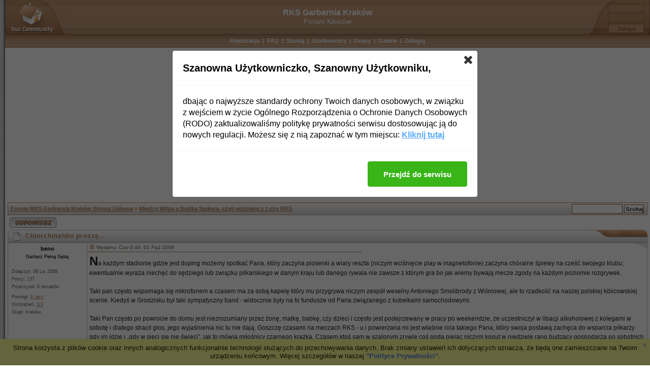

--- FILE ---
content_type: text/html
request_url: http://www.garbarnia.fora.pl/miedzy-wilga-a-budka-spikera-czyli-widziane-z-lozy-rks,26/chlorchinaldin-prosze,514.html
body_size: 7776
content:
<!DOCTYPE html PUBLIC "-//W3C//DTD XHTML 1.0 Transitional//EN"
	"http://www.w3.org/TR/xhtml1/DTD/xhtml1-transitional.dtd">
<html xmlns="http://www.w3.org/1999/xhtml" dir="ltr">
<head>
<meta http-equiv="Content-Type" content="text/html; charset=iso-8859-2" />
<title>Chlorchinaldin proszę... - RKS Garbarnia Kraków</title>
<meta name="description" content="Forum Kibiców">
<meta name="keywords" content="garbarnia krakow, kibice, rydlowka, brazowi, ludwinow, pilka nozna">
<meta name="robots" content="INDEX,FOLLOW">
<meta name="revisit-after" content="2 days">
<script type="text/javascript" src="//www.fora.pl/content/pl/js/cookies-info.js"></script><script type="text/javascript" src="//code.jquery.com/jquery-1.12.4.min.js"></script><script type="text/javascript" src="//picsrv.fora.pl/cdn/tac-fora/pp-t-a-c.js?v2"></script>
<link rel="stylesheet" href="//picsrv.fora.pl/fora.css" type="text/css">
    			<link rel="stylesheet" href="//picsrv.fora.pl/cdn/tri/trizer-bnr.css" type="text/css">
    			<link rel="stylesheet" href="//picsrv.fora.pl/cdn/tri/assets-trizer/css/style.css">
    			
<link rel="shortcut icon" href="http://www.garbarnia.krakow.pl/logo%20KK%20Forum.png">
<meta http-equiv="Content-Style-Type" content="text/css" />
<meta name="Author" content="http://www.phpbbstyles.com" />
<link rel="stylesheet" href="http://picsrv.fora.pl/Morpheus/style_brown.css" type="text/css" />
<style type="text/css">
<!--
@import url("http://picsrv.fora.pl/Morpheus/formIE.css");
-->
</style>
<script language="javascript" type="text/javascript">
<!--

var PreloadFlag = false;
var expDays = 90;
var exp = new Date();
var tmp = '';
var tmp_counter = 0;
var tmp_open = 0;

exp.setTime(exp.getTime() + (expDays*24*60*60*1000));

function SetCookie(name, value)
{
	var argv = SetCookie.arguments;
	var argc = SetCookie.arguments.length;
	var expires = (argc > 2) ? argv[2] : null;
	var path = (argc > 3) ? argv[3] : null;
	var domain = (argc > 4) ? argv[4] : null;
	var secure = (argc > 5) ? argv[5] : false;
	document.cookie = name + "=" + escape(value) +
		((expires == null) ? "" : ("; expires=" + expires.toGMTString())) +
		((path == null) ? "" : ("; path=" + path)) +
		((domain == null) ? "" : ("; domain=" + domain)) +
		((secure == true) ? "; secure" : "");
}

function getCookieVal(offset)
{
	var endstr = document.cookie.indexOf(";",offset);
	if (endstr == -1)
	{
		endstr = document.cookie.length;
	}
	return unescape(document.cookie.substring(offset, endstr));
}

function GetCookie(name)
{
	var arg = name + "=";
	var alen = arg.length;
	var clen = document.cookie.length;
	var i = 0;
	while (i < clen)
	{
		var j = i + alen;
		if (document.cookie.substring(i, j) == arg)
			return getCookieVal(j);
		i = document.cookie.indexOf(" ", i) + 1;
		if (i == 0)
			break;
	}
	return null;
}

function ShowHide(id1, id2, id3)
{
	var res = expMenu(id1);
	if (id2 != '') expMenu(id2);
	if (id3 != '') SetCookie(id3, res, exp);
}

function expMenu(id)
{
	var itm = null;
	if (document.getElementById)
	{
		itm = document.getElementById(id);
	}
	else if (document.all)
	{
		itm = document.all[id];
	}
	else if (document.layers)
	{
		itm = document.layers[id];
	}
	if (!itm)
	{
		// do nothing
	}
	else if (itm.style)
	{
		if (itm.style.display == "none")
		{
			itm.style.display = "";
			return 1;
		}
		else
		{
			itm.style.display = "none";
			return 2;
		}
	}
	else
	{
		itm.visibility = "show";
		return 1;
	}
}

//-->
</script>
</head>
<body bgcolor="#FFFFFF" text="#000000" link="#3B88C5" vlink="#3279B2" alink="#FF9C00">
<a name="top"></a>
<table border="0" cellspacing="0" cellpadding="0" width="100%" height="100%">
<tr>
	<td width="10" class="border_left"><img src="http://picsrv.fora.pl/Morpheus/images/spacer.gif" width="10" height="1" alt="" /></td>
	<td width="100%" height="100%" class="content" align="center" valign="top">
	<div id="header-box">
		<div id="header-left"><a href="http://www.garbarnia.fora.pl/"><img src="http://picsrv.fora.pl/Morpheus/images/brown/logo_left.gif" width="125" height="69" alt="Forum RKS Garbarnia Kraków Strona Główna" /></a></div>
 		<div id="header-login"><form method="post" action="http://www.garbarnia.fora.pl/login.php"><input type="hidden" name="autologin" value="checked" />
			<input class="login-input" type="text" name="username" alt="Użytkownik" title="Użytkownik" /><br />
			<input class="login-input" type="password" name="password" maxlength="32" alt="Hasło" title="Hasło" /><br />
			<input class="login-submit" type="submit" name="login" value="Zaloguj" />
		</form></div>
		<div id="header-center">
			<b>RKS Garbarnia Kraków</b><br />
			Forum Kibiców
		</div>
	</div>
	<div id="navigation">
			&nbsp;<a href="http://www.garbarnia.fora.pl/profile.php?mode=register">Rejestracja</a>&nbsp; |
			&nbsp;<a href="http://www.garbarnia.fora.pl/faq.php">FAQ</a>&nbsp; |
			&nbsp;<a href="http://www.garbarnia.fora.pl/search.php">Szukaj</a>&nbsp; |
			&nbsp;<a href="http://www.garbarnia.fora.pl/memberlist.php">Użytkownicy</a>&nbsp; |
			&nbsp;<a href="http://www.garbarnia.fora.pl/groupcp.php">Grupy</a>&nbsp; |
			&nbsp;<a href="http://www.garbarnia.fora.pl/viewgallery.php">Galerie</a>&nbsp; |
			&nbsp;<a href="http://www.garbarnia.fora.pl/login.php">Zaloguj</a>&nbsp;
	</div>
	<div id="content">

<div align="center"><script async src="//pagead2.googlesyndication.com/pagead/js/adsbygoogle.js"></script>
<!-- op02-Fora.pl_970x250_bill -->
<ins class="adsbygoogle"
style="display:inline-block;width:970px;height:300px"
data-ad-client="ca-pub-5512390705137507"
data-ad-slot="2851809869/5805225629"></ins>
<script>
(adsbygoogle = window.adsbygoogle || []).push({});
</script></div>
<table width="100%" cellspacing="1" cellpadding="4" border="0" align="center" class="nav">
<tr>
    <td class="nav" align="left" valign="middle" nowrap="nowrap"><span class="nav"><a href="http://www.garbarnia.fora.pl/">Forum RKS Garbarnia Kraków Strona Główna</a> &raquo; <a href="http://www.garbarnia.fora.pl/miedzy-wilga-a-budka-spikera-czyli-widziane-z-lozy-rks,26/">Między Wilgą a Budką Spikera, czyli widziane z Loży RKS</a></span></td>
    <td class="nav navform" align="right" valign="middle" nowrap="nowrap"><span class="nav"><form action="http://www.garbarnia.fora.pl/search.php?mode=results" method="post" style="display: inline;"><input type="hidden" name="show_results" value="topics" /><input type="hidden" name="search_forum" value="26" />
    <input type="text" name="search_keywords" class="post" size="15" />
    <input type="submit" value="Szukaj" class="mainoption" />
    </form></span></td>
</tr>
</table>


<table width="100%" cellspacing="2" cellpadding="2" border="0">
  <tr>
    <td align="left" valign="middle"><a href="http://www.garbarnia.fora.pl/posting.php?mode=reply&amp;t=514"><img src="http://picsrv.fora.pl/Morpheus/images/lang_polish/brown/reply.gif" border="0" alt="Odpowiedz do tematu" align="middle" /></a></td>
     <td align="right" valign="middle"><div class="pagination"></div></td>
  </tr>
</table>



<a name="2712"></a>
<table width="100%" class="hdr" cellspacing="0" cellpadding="0"><tr><td align="left" width="35"><img src="http://picsrv.fora.pl/Morpheus/images/brown/hdr_left_post.gif" width="35" height="25" alt="" /></td><td width="100%" align="left" nowrap="nowrap">Chlorchinaldin proszę...</td><td width="120" align="right"><img src="http://picsrv.fora.pl/Morpheus/images/brown/hdr_right_blue.gif" width="120" height="25" alt="" /></td></tr></table><table border="0" cellpadding="0" cellspacing="0" width="100%" class="post">
<tr>
    <td width="150" class="row" align="center" valign="top" style="padding: 2px;" rowspan="2">
        <div style="padding: 3px;"><span class="name"><span style="color: #000000">beno</span></span><br /></div>
        <div style="padding: 2px;"><span class="postdetails"><span style="color: #000000">Garbarz Pełną Gębą</span></span><br /></div>
        
        
        <br />
        
        <table width="100%" cellspacing="5" cellpadding="0">
            <tr><td align="left"><span class="postdetails">Dołączył: 08 Lis 2008</span></td></tr>
            <tr><td align="left"><span class="postdetails">Posty: 137</span></td></tr>
            <tr><td align="left"><span class="postdetails">Przeczytał: 0 tematów<br /><br />Pomógł: <a href="http://www.garbarnia.fora.pl/notice.php?m=show_a&u=7" title="pokaż historię">6 razy</a><br /></span></td></tr>
            <tr><td align="left"><span class="postdetails">Ostrzeżeń: <a href="http://www.garbarnia.fora.pl/notice.php?m=show_w&u=7" title="pokaż historię">0/3</a><br /></span></td></tr>
            <tr><td align="left"><span class="postdetails">Skąd: Kraków</span></td></tr>
        </table>
        <br />
        
        <img src="http://picsrv.fora.pl/Morpheus/images/spacer.gif" width="150" height="1" border="0" alt="" />
    </td>
    <td width="1" class="postborder" rowspan="2"><img src="http://picsrv.fora.pl/Morpheus/images/spacer.gif" width="1" height="100" alt="" /></td>
    <td width="100%" class="row" align="left" valign="top"><table width="100%" cellspacing="0" cellpadding="0" border="0">
    <tr>
        <td width="50%" align="left" style="padding: 3px;"><span class="postdate"><a href="http://www.garbarnia.fora.pl/miedzy-wilga-a-budka-spikera-czyli-widziane-z-lozy-rks,26/chlorchinaldin-prosze,514.html#2712"><img src="http://picsrv.fora.pl/Morpheus/images/brown/icon_minipost.gif" width="12" height="9" alt="Post" title="Post" border="0" /></a> Wysłany: Czw 0:46, 01 Paź 2009</span></td>
        <td width="50%"></td>
        <td width="23" valign="top" class="posttop" align="left"><img src="http://picsrv.fora.pl/Morpheus/images/posttop_left.gif" width="23" height="9" border="0" alt="" /></td>
        <td class="posttop" nowrap="nowrap" valign="top"></td>
    </tr>
    <tr>
        <td width="50%" class="postline" height="1"><img src="http://picsrv.fora.pl/Morpheus/images/spacer.gif" width="100" height="1" alt="" /></td>
        <td colspan="3" height="1"><img src="http://picsrv.fora.pl/Morpheus/images/spacer.gif" width="1" height="1" alt="" /></td>
    </tr>
    </table>
    <div style="padding: 4px;"><span class="postbody"><span style="font-weight: bold"><span style="font-size: 24px; line-height: normal">N</span></span>a każdym stadionie gdzie jest doping możemy spotkać Pana, który zaczyna piosenki a wiary reszta (niczym wciśnięcie play w magnetofonie) zaczyna chóralne śpiewy na cześć swojego klubu; ewentualnie wyraża niechęć do sędziego lub związku piłkarskiego w danym kraju lub danego rywala nie zawsze z którym gra bo jak wiemy bywają mecze zgody na każdym poziomie rozgrywek.
<br />

<br />
 Taki pan często wspomaga się mikrofonem a czasem ma za sobą kapelę który mu przygrywa niczym zespół weselny Antoniego Smolibrody z Wiśniowej, ale to rzadkość na naszej polskiej kibicowskiej scenie. Kiedyś w Grodzisku był taki sympatyczny band - widocznie były na to fundusze od Pana związanego z kubełkami samochodowymi. 
<br />

<br />
Taki Pan często po powrocie do domu jest niezrozumiany przez żonę, matkę, babkę, czy dzieci i często jest podejrzewany w pracy po weekendzie, że uczestniczył w libacji alkoholowej z kolegami w sobotę i dlatego stracił głos, jego wyjaśnienia nic tu nie dają. Goszczę czasami na meczach RKS - u i powierzana mi jest właśnie rola takiego Pana, który swoja postawą zachęca do wsparcia piłkarzy gdy im idzie i &#8222;gdy w sieci się nie świeci&#8221;, jak to mówią miłośnicy czarnego krążka. Czasem ktoś sam w szalonym zrywie coś poda piejąc niczym kogut w niedzielę rano budzący gospodarza po sobotnich zabawach w barze. Miło jest gdy grupa współgra z właśnie tym biednym panem i poważnie podchodzi do sprawy a nie w tym czasie zajmuje się pisaniem esemesów, jedzeniem, czy odrywaniem innym którzy &#8222;mają talent&#8221;.
<br />

<br />

<br />
<span style="font-weight: bold"><span style="font-size: 24px; line-height: normal"> D</span></span>oping to fantastyczna zabawa, a przekonałem się o tym niejeden raz jaką ma moc. Nasz pierwszy wyjazd: zorganizowany rok temu, do przerwy na ciężkim terenie w Mieście Zegarów jeden w plecy, Brązowa Armia podniosła do walki i wracamy z punktem. Kolejny raz kiedy to nasz doping w meczu tak naprawdę tylko o prestiż pomógł, to Niepołomice w czerwcu tego roku kiedy znowu było w plecy a tu miła niespodzianka trzy punkty i kilka bramek na złość Panu Piotrowskiemu. 
<br />
Miło jest gdy całą Loże słychać pod Wawelem mimo wszystko, mimo często słabej gry i III ligi. Zapraszam wszystkich: młodych, starych na Lożę - wspierajmy nasz klub głośnym i kulturalnym dopingiem. Pokażmy, że mimo realiów w których przyszło nam chodzić na mecze potrafimy stworzyć coś naprawdę wyjątkowego, coś czym można się poszczycić i być z tego dumnym! Ludwinów na to zasługuje a Garbarnia tego potrzebuje.
<br />

<br />
 <span style="font-weight: bold">Jesteśmy siłą i niech płomień wiary i nadziei w nas nie zagaśnie, bo nasze miejsce jest gdzie indziej a nie na boiskach III ligi. Druga Liga Druga Liga RKS!!!</span></span></div>
    </td>
</tr>
<tr>
    <td align="left" valign="bottom">
    <div style="padding: 5px;"><span class="signature">
        <span style="display: block; width: 340px; float: right;"><!-- _ads2 : inside-1-post --></span>
        <span class="gensmall"><br /><br />Post został pochwalony 0 razy</span></span>
    </div>
    <table width="100%" height="9" border="0" cellspacing="0" cellpadding="0">
    <tr>
        <td class="postbottom" height="9" nowrap="nowrap"><a href="http://www.garbarnia.fora.pl/profile.php?mode=viewprofile&amp;u=7"><img src="http://picsrv.fora.pl/Morpheus/images/lang_polish/icon_profile.gif" alt="Zobacz profil autora" title="Zobacz profil autora" border="0" /></a></td>
        <td width="100%" height="9" align="left"><img src="http://picsrv.fora.pl/Morpheus/images/postbottom_right.gif" width="22" height="9" alt="" /></td>
    </tr>
    </table></td>
</tr>
</table><table width="100%" cellspacing="0" cellpadding="0" border="0"><tr><td align="right" width="100%" height="15" valign="top"><a href="#top"><img src="http://picsrv.fora.pl/Morpheus/images/ftr_right.gif" width="60" height="10" alt="" /></a></td></tr></table>

    <tr><td class="spaceRow" colspan="2" align="center">
       </td></tr>
       <tr><td class="spaceRow" colspan="2" height="1"><img src="http://picsrv.fora.pl/subSilver/images/spacer.gif" alt="" width="1" height="1" /></td></tr>
    
<a name="2716"></a>
<table width="100%" class="hdr" cellspacing="0" cellpadding="0"><tr><td align="left" width="35"><img src="http://picsrv.fora.pl/Morpheus/images/brown/hdr_left_post.gif" width="35" height="25" alt="" /></td><td width="100%" align="left" nowrap="nowrap"></td><td width="120" align="right"><img src="http://picsrv.fora.pl/Morpheus/images/brown/hdr_right_blue.gif" width="120" height="25" alt="" /></td></tr></table><table border="0" cellpadding="0" cellspacing="0" width="100%" class="post">
<tr>
    <td width="150" class="row" align="center" valign="top" style="padding: 2px;" rowspan="2">
        <div style="padding: 3px;"><span class="name"><span style="color: #FF0000">prezes68a</span></span><br /></div>
        <div style="padding: 2px;"><span class="postdetails"><span style="color: #FF0000">Administrator</span></span><br /></div>
        
        
        <br />
        
        <table width="100%" cellspacing="5" cellpadding="0">
            <tr><td align="left"><span class="postdetails">Dołączył: 07 Lis 2008</span></td></tr>
            <tr><td align="left"><span class="postdetails">Posty: 616</span></td></tr>
            <tr><td align="left"><span class="postdetails">Przeczytał: 0 tematów<br /><br />Pomógł: <a href="http://www.garbarnia.fora.pl/notice.php?m=show_a&u=2" title="pokaż historię">33 razy</a><br /></span></td></tr>
            <tr><td align="left"><span class="postdetails">Ostrzeżeń: <a href="http://www.garbarnia.fora.pl/notice.php?m=show_w&u=2" title="pokaż historię">0/3</a><br /></span></td></tr>
            <tr><td align="left"><span class="postdetails">Skąd: Kraków</span></td></tr>
        </table>
        <br />
        
        <img src="http://picsrv.fora.pl/Morpheus/images/spacer.gif" width="150" height="1" border="0" alt="" />
    </td>
    <td width="1" class="postborder" rowspan="2"><img src="http://picsrv.fora.pl/Morpheus/images/spacer.gif" width="1" height="100" alt="" /></td>
    <td width="100%" class="row" align="left" valign="top"><table width="100%" cellspacing="0" cellpadding="0" border="0">
    <tr>
        <td width="50%" align="left" style="padding: 3px;"><span class="postdate"><a href="http://www.garbarnia.fora.pl/miedzy-wilga-a-budka-spikera-czyli-widziane-z-lozy-rks,26/chlorchinaldin-prosze,514.html#2716"><img src="http://picsrv.fora.pl/Morpheus/images/brown/icon_minipost.gif" width="12" height="9" alt="Post" title="Post" border="0" /></a> Wysłany: Czw 12:51, 01 Paź 2009</span></td>
        <td width="50%"></td>
        <td width="23" valign="top" class="posttop" align="left"><img src="http://picsrv.fora.pl/Morpheus/images/posttop_left.gif" width="23" height="9" border="0" alt="" /></td>
        <td class="posttop" nowrap="nowrap" valign="top"></td>
    </tr>
    <tr>
        <td width="50%" class="postline" height="1"><img src="http://picsrv.fora.pl/Morpheus/images/spacer.gif" width="100" height="1" alt="" /></td>
        <td colspan="3" height="1"><img src="http://picsrv.fora.pl/Morpheus/images/spacer.gif" width="1" height="1" alt="" /></td>
    </tr>
    </table>
    <div style="padding: 4px;"><span class="postbody">Jeśli jesteśmy przy wyjazdach, to dla mnie oprócz wymienionych przez Bena w pamięci pozostaną na zawsze wyjazdy do Boguchwały i do Gdyni w sezonie 1988/89  <img src="http://picsrv.fora.pl/images/smiles/icon_wink.gif" alt="Wink" border="0" />
<br />
 A także pamiętne Jasło kilka sezonów wcześniej <img src="http://picsrv.fora.pl/images/smiles/icon_twisted.gif" alt="Twisted Evil" border="0" /> 
<br />

<br />
Natomiast jeżeli chodzi o ubiegły sezon, to wspaniała atmosfera była także (oprócz wymienionych) na Hutniku, w Niecieczy. W tym sezonie Połańca też nie musimy się wstydzić.
<br />

<br />
Rozumiem Bena jak mało kto, sam nazajutrz po meczu nie mogę mówić a wszyscy którzy nie wiedzą że zdarłem struny głosowe na Garbarni, patrzą na mnie ze zrozumieniem okazywanym uczestnikom mocno zakrapianych biesiad <img src="http://picsrv.fora.pl/images/smiles/icon_wink.gif" alt="Wink" border="0" /> 
<br />

<br />
Co do kapeli, Rudolf GB w Połańcu pokazał wszystkim, że można by wzbogacić dźwięki jego bębna dostawiając talerz. Jego bębnowe improwizacje są coraz ciekawsze i dają możliwość odpoczynku naszym gardłom.</span></div>
    </td>
</tr>
<tr>
    <td align="left" valign="bottom">
    <div style="padding: 5px;"><span class="signature">
        <span style="display: block; width: 340px; float: right;"></span>
        <span class="gensmall"><br /><br />Post został pochwalony 0 razy<br /><br />Ostatnio zmieniony przez <span style="color: #FF0000">prezes68a</span> dnia Czw 22:47, 01 Paź 2009, w całości zmieniany 1 raz</span></span>
    </div>
    <table width="100%" height="9" border="0" cellspacing="0" cellpadding="0">
    <tr>
        <td class="postbottom" height="9" nowrap="nowrap"><a href="http://www.garbarnia.fora.pl/profile.php?mode=viewprofile&amp;u=2"><img src="http://picsrv.fora.pl/Morpheus/images/lang_polish/icon_profile.gif" alt="Zobacz profil autora" title="Zobacz profil autora" border="0" /></a></td>
        <td width="100%" height="9" align="left"><img src="http://picsrv.fora.pl/Morpheus/images/postbottom_right.gif" width="22" height="9" alt="" /></td>
    </tr>
    </table></td>
</tr>
</table><table width="100%" cellspacing="0" cellpadding="0" border="0"><tr><td align="right" width="100%" height="15" valign="top"><a href="#top"><img src="http://picsrv.fora.pl/Morpheus/images/ftr_right.gif" width="60" height="10" alt="" /></a></td></tr></table>

    

<table width="100%" class="hdr" cellspacing="0" cellpadding="0"><tr><td align="left" width="35"><img src="http://picsrv.fora.pl/Morpheus/images/brown/hdr_left_orange.gif" width="35" height="25" alt="" /></td><td width="100%" align="left" nowrap="nowrap"><a href="http://www.garbarnia.fora.pl/miedzy-wilga-a-budka-spikera-czyli-widziane-z-lozy-rks,26/chlorchinaldin-prosze,514.html">Chlorchinaldin proszę...</td><td width="120" align="right"><img src="http://picsrv.fora.pl/Morpheus/images/brown/hdr_right_blue.gif" width="120" height="25" alt="" /></td></tr></table><table class="forumline" width="100%" cellspacing="1" cellpadding="3" border="0">
<tr>
    <td class="row" align="left" valign="top">
    <table border="0" cellspacing="0" cellpadding="5" width="100%">
    <tr>
        <td align="left" valign="top">
            <span class="gensmall"><b>Nie możesz</b> pisać nowych tematów<br /><b>Nie możesz</b> odpowiadać w tematach<br /><b>Nie możesz</b> zmieniać swoich postów<br /><b>Nie możesz</b> usuwać swoich postów<br /><b>Nie możesz</b> głosować w ankietach<br /></span>
        </td>
        <td align="right" valign="top">
            <span class="gensmall">Wszystkie czasy w strefie CET (Europa)&nbsp;&nbsp;<br />
            Strona <b>1</b> z <b>1</b>&nbsp;&nbsp;</span>
            <div class="pagination"></div><br />
            <span class="gensmall"></span>
        </td>
    </tr>
    </table>
    </td>
</tr>
<tr>
    <td class="catBottom" align="center" valign="middle" nowrap="nowrap"><table border="0" cellspacing="0" cellpadding="2" width="100%">
    <tr>
        <form method="post" action="http://www.garbarnia.fora.pl/miedzy-wilga-a-budka-spikera-czyli-widziane-z-lozy-rks,26/chlorchinaldin-prosze,514.html" style="display: inline;"><td align="left" valign="middle" nowrap="nowrap"><select name="postdays"><option value="0" selected="selected">Wszystkie Posty</option><option value="1">1 Dzień</option><option value="7">7 Dni</option><option value="14">2 Tygodnie</option><option value="30">1 Miesiąc</option><option value="90">3 Miesiące</option><option value="180">6 Miesięcy</option><option value="364">1 Rok</option></select>&nbsp;<select name="postorder"><option value="asc" selected="selected">Najpierw Starsze</option><option value="desc">Najpierw Nowsze</option></select>&nbsp;<input type="submit" value="Idź" class="liteoption" name="submit" /></td></form>
        <td align="right" valign="middle" nowrap="nowrap"><table cellspacing="0" cellpadding="0" border="0">
<tr>
<form method="get" name="jumpbox" action="http://www.garbarnia.fora.pl/viewforum.php" onsubmit="if(document.jumpbox.f.value == -1){return false;}">
	<td nowrap="nowrap"><select name="f" onchange="if(this.options[this.selectedIndex].value != -1){ forms['jumpbox'].submit() }"><option value="-1">Wybierz forum</option><option value="-1">&nbsp;</option><option value="-1">Mecze</option><option value="-1">----------------</option><option value="48">Druga Liga</option><option value="8">Na Rydlówce</option><option value="6">Wyjazdy</option><option value="34">Mecze towarzyskie, turnieje</option><option value="40">Na Rydlówce - Archwium: sezon 2008/2009</option><option value="41">Wyjazdy - Archiwum: sezon 2008/2009</option><option value="-1">&nbsp;</option><option value="-1">No i po</option><option value="-1">----------------</option><option value="38">Tak grali brązowo-biali</option><option value="26"selected="selected">Między Wilgą a Budką Spikera, czyli widziane z Loży RKS</option><option value="24">Galeria Brązowej Armii</option><option value="37">Cichym okiem kamery</option><option value="-1">&nbsp;</option><option value="-1">Klub</option><option value="-1">----------------</option><option value="4">O Garbarni</option><option value="31">Garbarnia w Internecie</option><option value="33">Wspomnień czar</option><option value="-1">&nbsp;</option><option value="-1">Kibice</option><option value="-1">----------------</option><option value="1">Sprawy Kibiców Garbarni Kraków</option><option value="42">Archiwum: sprawy Klubu Kibiców</option><option value="47">Brązowo-biała tablica ogłoszeń</option><option value="2">Śpiewnik</option><option value="43">Mecze towarzyskie, turnieje - Archiwum: sezon 2008/2009</option><option value="35">Gazetka Kibiców i programy meczowe</option><option value="44">Hyde Park piłkarski</option><option value="45">Archiwum relacji na żywo z meczów Garbarni</option><option value="46">Galeria Brązowej Armii - Archiwum: sezon 2008/2009</option><option value="-1">&nbsp;</option><option value="-1">Forum</option><option value="-1">----------------</option><option value="10">Regulamin i ogłoszenia Administracji Forum</option><option value="12">Uwagi Użytkowników</option><option value="-1">&nbsp;</option><option value="-1">Hyde Park</option><option value="-1">----------------</option><option value="22">Hyde Park</option></select><input type="hidden" name="sid" value="0f07b6a320cefad996dec39cafe5c6f2" />&nbsp;<input type="submit" value="Idź" class="liteoption" />&nbsp;</td>
</form>
</tr>
</table>
</td>
    </tr>
    </table>
    </td>
</tr>
</table><table width="100%" cellspacing="0" cellpadding="0" border="0"><tr><td align="right" width="100%" height="15" valign="top"><a href="#top"><img src="http://picsrv.fora.pl/Morpheus/images/ftr_right.gif" width="60" height="10" alt="" /></a></td></tr></table>

<table width="100%" cellspacing="1" cellpadding="4" border="0" align="center" class="nav">
<tr>
    <td class="nav" align="left" valign="middle" nowrap="nowrap"><span class="nav"><a href="http://www.garbarnia.fora.pl/">Forum RKS Garbarnia Kraków Strona Główna</a> &raquo; <a href="http://www.garbarnia.fora.pl/miedzy-wilga-a-budka-spikera-czyli-widziane-z-lozy-rks,26/">Między Wilgą a Budką Spikera, czyli widziane z Loży RKS</a></span></td>
    <td class="nav navform" align="right" valign="middle" nowrap="nowrap"><span class="nav"><form action="http://www.garbarnia.fora.pl/search.php?mode=results" method="post" style="display: inline;"><input type="hidden" name="show_results" value="topics" /><input type="hidden" name="search_forum" value="26" />
    <input type="text" name="search_keywords" class="post" size="15" />
    <input type="submit" value="Szukaj" class="mainoption" />
    </form></span></td>
</tr>
</table>

<table border="0" cellspacing="0" cellpadding="0" width="100%">
<tr>
    <td align="left" valign="top" style="padding-top: 5px; padding-bottom: 5px;">&nbsp;<a href="http://www.garbarnia.fora.pl/posting.php?mode=reply&amp;t=514"><img src="http://picsrv.fora.pl/Morpheus/images/lang_polish/brown/reply.gif" border="0" alt="Odpowiedz do tematu" align="middle" /></a>
    </td>
    <td align="right" valign="top" style="padding-top: 5px;">&nbsp;</td>
</tr>
</table>

<table align="center">
</table>


<script type="text/javascript" src="http://fora.pl/konkurs/mootools.js"></script><script type="text/javascript" src="http://fora.pl/konkurs/ggn_view_forum_with_radio.js"></script><div id="admin_link"></div>

<div id="copyright">
	<a href="http://www.fora.pl/" target="_blank">fora.pl</a> - załóż własne forum dyskusyjne za darmo<br>
	Powered by <a href="http://www.phpbb.com/" target="_phpbb">phpBB</a>  &copy; 2001-2004 phpBB Group<br />
	phpBB Style created by <a href="http://www.phpbbstyles.com" target="_blank">phpBBStyles.com</a> and distributed by <a href="http://www.stylesdb.com" target="_blank">Styles Database</a>.<br />
</div>

</div>

<div id="copyright">
	<div align="right">
	<a href="http://www.fora.pl/?file=byelaw" target="_blank">Regulamin</a>
	</div>
</div>


	</td><td width="10" class="border_right"><img src="http://picsrv.fora.pl/Morpheus/images/spacer.gif" width="10" height="1" alt="" /></td>
</tr>
</table>
<!-- google_ad_section_end -->

        <script>
          (function(i,s,o,g,r,a,m){i['GoogleAnalyticsObject']=r;i[r]=i[r]||function(){
          (i[r].q=i[r].q||[]).push(arguments)},i[r].l=1*new Date();a=s.createElement(o),
          m=s.getElementsByTagName(o)[0];a.async=1;a.src=g;m.parentNode.insertBefore(a,m)
          })(window,document,'script','https://www.google-analytics.com/analytics.js','ga');
        
          ga('create', 'UA-80176154-1', 'auto');
          ga('send', 'pageview');
        
        </script>

<!-- Google tag (gtag.js) -->
<script async src="https://www.googletagmanager.com/gtag/js?id=G-R41PJ607BY"></script>
<script>
window.dataLayer = window.dataLayer || [];

function gtag() {
 dataLayer.push(arguments);
}
gtag('js', new Date());

gtag('config', 'G-R41PJ607BY');
</script>

</body>
</html>


--- FILE ---
content_type: text/css
request_url: http://picsrv.fora.pl/Morpheus/style_brown.css
body_size: 962
content:
/*
  Morpheus Theme for phpBB version 2.0.x
  Created by Vjacheslav Trushkin
  http://www.phpbbstyles.com
*/

@import url(style_main.css);

body { 
	background-color: #FFF; 
	scrollbar-arrow-color: #AC7B54;
	scrollbar-face-color: #FFFFFF; 
	scrollbar-track-color: #E0E0E0; 
	scrollbar-highlight-color: #FFFFFF; 
	scrollbar-3dlight-color: #C0C0C0; 
	scrollbar-shadow-color: #FFFFFF; 
	scrollbar-darkshadow-color: #B0B0B0;
}

hr { 
	border-color: #AD7951;
}

/* links */
a { 
	color: #AC7B54; 
}
a:visited { 
	color: #9B6E49;
}
a:hover, a:active { 
	color: #FF9C00; 
}

/* header */
#header-box { 
	background-image: url(images/brown/logo_bg.gif); 
}
/* header login form */
#header-login {
	background: url(images/brown/logo_right.gif) top right no-repeat;
}
.login-input, .login-submit {
	background-color: transparent;
	border-color: #956946;
	color: #6C4B32;
}
.login-submit {
	background-color: #C39A79;
}
.login-input:hover, .login-submit:hover {
	background-color: #C39A79;
	border-color: #6E4E34;
}
.login-input:focus, .login-submit:focus {
	background-color: #CCA587;
	color: #000;
}
* html .login-input { 
	background-color: transparent; 
	border-color: #6E4E34;
	color: #000;
}
* html .login-submit { 
	background-color: #C39A79;
	border-color: #6E4E34;
	color: #000;
}

#navigation { 
	background-image: url(images/brown/logo_bg2.gif); 
}

/* table headers */
table.hdr { 
	background-image: url(images/brown/hdr_bg.gif); 
	color: #AA7952; 
}
table.hdr a, table.hdr a:visited { 
	color: #AA7952; 
}
table.hdr a:hover, table.hdr a:active { 
	color: #FF9C00; 
}

td.postline { 
	background-color: #AD7951; 
}

/* rows */
td.row, .row1, .row2, .row3 { 
	background-color: #FFF;
}

/* th */
th, td.th { 
	color: #F6F6F5; 
	background: #F2F2F1 url(images/brown/bg_th.gif) top left repeat-x; 
	border-color: #CB976F; 
}

/* bottom row */
td.catBottom { 
	background: #B18867 url(images/brown/bg_cat.gif) top left repeat-x;
}

.nav { color: #FF9C00;}
.nav a, .nav a:visited { color: #AC7B54; }
.nav a:hover, .nav a:active { color: #FF9C00; }

table.nav { border-color: #C38F67; }

a.forumlink_new, a.forumlink_new:visited { color: #F2A62E; }

.moderators a:hover, .moderators a:active { color: #FF9C00; } 

input.post, textarea.post, select, input.button, input.mainoption, input.liteoption { border-color: #886040; }

select optgroup { background-color: #C8C5C4; }

a.topiclink_new, a.topiclink_new:visited { color: #FF9C00; }

.pagination a, .pagination a:visited { border-color: #D9D7D5; background-color: #EBEAEA; }
.pagination a:hover, .pagination a:active { border-color: #EEEDEB; }

.gotopage a, .gotopage a:visited { border-color: #DADCDF; background-color: #EDEBEA; }
.gotopage a:hover, .gotopage a:active { border-color: #E8E6E5; }

td.spacerow { background-image: url(images/brown/bg_th.gif); }

